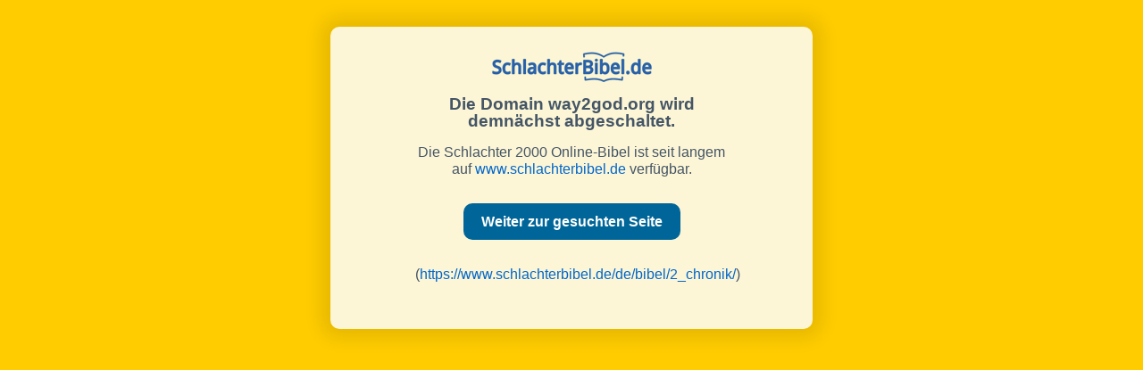

--- FILE ---
content_type: text/html; charset=UTF-8
request_url: http://www.way2god.org/de/bibel/2_chronik/
body_size: 717
content:
<!DOCTYPE html>
<html>
<head>
<title>Schlachter 2000 Online-Bibel</title>
<meta name="viewport" content="width=device-width, initial-scale=1" />
<style>
body{
	font-family:sans-serif;
	font-size:1em;
	background-color:#ffcc00;
	line-height:1.2em;
	text-align:center;
	margin:30px 5px 30px 5px;
}
div#page{
	background-color:#fdf6d6;
	color:#445566;
	padding:12px 20px 12px 20px;
	box-shadow:0px 0px 20px 10px rgba(0,0,0,0.1);
	max-width:500px;
	margin:0px auto;
	border-radius:10px;
}
div#section{
	margin:0px auto;
	text-align:center;
	max-width:350px;
}
a{
	color:#0066cc;
	text-decoration:none;
}
.linkbtn{
	background-color:#006699;
	color:#ffffff;
	font-weight:bold;
	border-radius:10px;
	margin:12px 0 12px 0;
	padding:12px 20px 12px 20px;
	text-decoration:none;
	white-space:nowrap;
}
p{
	margin-bottom:40px;
}
</style>
</head>
<body>
<div id="page">
	<div id="section">
		<p style="margin-bottom:10px"><img src="/s2k.gif" /></p>
		<h3 style="margin:0 0 10px 0">Die Domain way2god.org wird demnächst abgeschaltet.</h3>
		<p>Die Schlachter 2000 Online-Bibel ist seit langem auf <a href="https://www.schlachterbibel.de">www.schlachterbibel.de</a> verfügbar.</p>
		<p><a class="linkbtn" href="https://www.schlachterbibel.de/de/bibel/2_chronik/">Weiter zur gesuchten Seite</a></p><p>(<a href="https://www.schlachterbibel.de/de/bibel/2_chronik/">https://www.schlachterbibel.de/de/bibel/2_chronik/</a>)</p>	</div>
</div>
</body>
</html>
